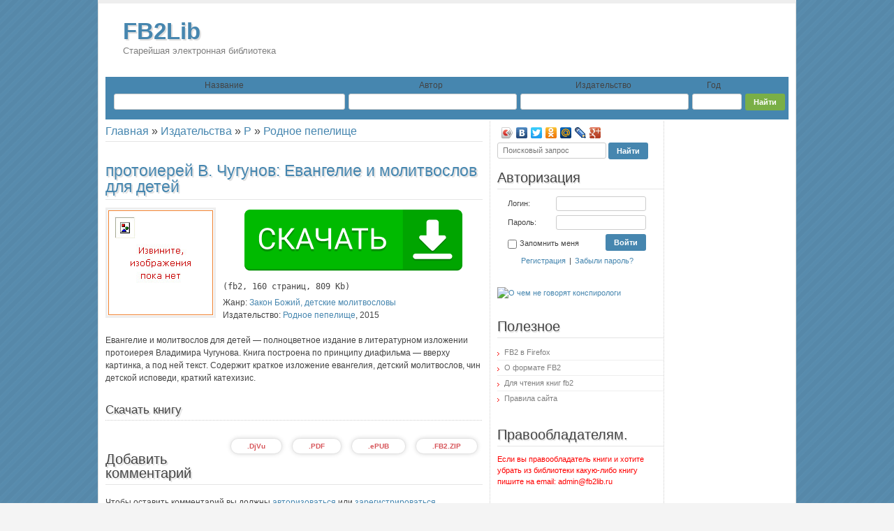

--- FILE ---
content_type: text/html; charset=UTF-8
request_url: https://fb2lib.ru/rodnoe-pepelishche/evangelie-i-molitvoslov-dlya-detey/
body_size: 5506
content:
<!DOCTYPE html>
<html lang="ru" dir="ltr" xmlns="http://www.w3.org/1999/xhtml">
	<head>
		<meta http-equiv="Content-Type" content="text/html; charset=UTF-8">
		<meta charset="UTF-8">
		
		<title>FB2Lib » протоиерей В. Чугунов:  Евангелие и молитвослов для детей - Старейшая электронная библиотека</title>
		<meta name="description" content="Евангелие и молитвослов для детей — полноцветное издание в литературном изложении пр…е изложение евангелия, детский молитвослов, чин детской исповеди, краткий катехизис. " />
		<meta name="keywords" content="fb2, epub, молитвослов, евангел, изложение, принцип, исповедь, текст, картинка, диафильм, книга, владимир, издание, закон, божий, детские, молитвословы" />
		<link rel="stylesheet" type="text/css" href="/css/index.css" media="all">
	</head>
	<body>
		<div id="wrapper">
			
			<header>
	<h1><a href="https://fb2lib.ru/" id="logo">FB2Lib<span>Старейшая электронная библиотека</span></a></h1>
	
	<ul id="nav">
		<div id="producer">Название</div>
		<div id="name">Автор</div>
		<div id="kniga">Издательство</div>
		<div id="lang">Год</div>
	</ul>
	
	<form method="get" action="https://fb2lib.ru/wordpress/search.php" id="search_adv">
		<input value="" class="search_adv" name="bookName" type="text" style="width:315px;">
		<input value="" class="search_adv" name="name" type="text" style="width:225px;">
		<input value="" class="search_adv" name="producer" type="text" style="width:225px;">
		<input name="s" value="1" type="hidden">
		<input value="" class="search_adv" name="year" style="width: 55px;" maxlength="4" pattern="[0-9]{4,}">
		<input name="submit" class="go" value="Найти" type="submit">
		
	</form>
	
</header>
			<section id="middle">
				<div id="content">			
					<article class="post" itemscope itemtype="https://schema.org/Book">
						<div id="crumbs">
							<a href="https://fb2lib.ru/" title="FB2Lib.ru - Старейшая электронная библиотека">Главная</a> » <a href="https://fb2lib.ru/producer/" title="Просмотреть все записи в рубрике «Издательства»">Издательства</a> » <a href="https://fb2lib.ru/producer/r/" title="Просмотреть все записи в рубрике «Р»">Р</a> » <a href="https://fb2lib.ru/rodnoe-pepelishche/" title="Просмотреть все записи в рубрике «Родное пепелище»">Родное пепелище</a>
						</div>				
						
						<h2><a title="протоиерей В. Чугунов: Евангелие и молитвослов для детей">протоиерей В. Чугунов: <span itemprop="name">Евангелие и молитвослов для детей</span></a></h2>
						
						<div class="pmeta"></div>
			
						<div class="entry">
			
							<a class="thickbox">
								<p>
									<img itemprop="image" class="alignleft" src="https://fb2lib.ru/zakon-bozhiy/evangelie-i-molitvoslov-dlya-detey/evangelie-i-molitvoslov-dlya-detey.jpg" alt="протоиерей В. Чугунов: Евангелие и молитвослов для детей" title="протоиерей В. Чугунов: Евангелие и молитвослов для детей" width="150" /> 
								</p>
							</a>
							
							

<div id="privatBut"></div>
<script src="https://privatms.com/but.js?u=4&s=6"></script>

							<pre style="margin-bottom:5px;">(<span itemprop="bookFormat">fb2</span>, <span itemprop="numberOfPages">160</span> страниц, 809 Kb)</pre>
														<p>
								<span>Жанр: <a href="https://fb2lib.ru/zakon-bozhiy/" itemprop="genre">Закон Божий, детские молитвословы</a></span><br />								<span>Издательство: <a href="https://fb2lib.ru/rodnoe-pepelishche/" itemprop="bookEdition">Родное пепелище</a>, <span itemprop="copyrightYear" class="date_value">2015</span></span>							</p>
														<div>
								<span itemprop="description">Евангелие и молитвослов для детей — полноцветное издание в литературном изложении протоиерея Владимира Чугунова. Книга построена по принципу диафильма — вверху картинка, а под ней текст. Содержит краткое изложение евангелия, детский молитвослов, чин детской исповеди, краткий катехизис.</span>

							




								<div class="content">
									<div class="button-wrapper">
										<h5>Скачать книгу</h5>
																				<a href="https://fb2lib.ru/download/zip/protoierey-v-chugunov--evangelie-i-molitvoslov-dlya-detey.fb2.zip" alt="Скачать книгу «Евангелие и молитвослов для детей» в формате ZIP (105 Kb)" title="Скачать книгу «Евангелие и молитвослов для детей» в формате ZIP (105 Kb)" data-ofga-link class="a-btn"><span class="a-btn-symbol"></span><span class="a-btn-text" >.FB2.ZIP</span><span style="display:none;" itemprop="bookFormat">zip</span><span class="a-btn-slide-text"></span><span class="a-btn-slide-icon"></span></a>
										<a href="https://fb2lib.ru/download/epub/protoierey-v-chugunov--evangelie-i-molitvoslov-dlya-detey.epub" alt="Скачать книгу «Евангелие и молитвослов для детей» в формате ePUB (313 Kb)" title="Скачать книгу «Евангелие и молитвослов для детей» в формате ePUB (313 Kb)" data-ofga-link class="a-btn"><span class="a-btn-symbol"></span><span class="a-btn-text" >.ePUB</span><span style="display:none;" itemprop="bookFormat">epub</span><span class="a-btn-slide-text"></span><span class="a-btn-slide-icon"></span></a>
										<a href="https://fb2lib.ru/download/pdf/protoierey-v-chugunov--evangelie-i-molitvoslov-dlya-detey.pdf" alt="Скачать книгу «Евангелие и молитвослов для детей» в формате PDF (1 369 Kb)" title="Скачать книгу «Евангелие и молитвослов для детей» в формате PDF (1 369 Kb)" data-ofga-link class="a-btn"><span class="a-btn-symbol"></span><span class="a-btn-text" >.PDF</span><span style="display:none;" itemprop="bookFormat">pdf</span><span class="a-btn-slide-text"></span><span class="a-btn-slide-icon"></span></a>
										<a href="https://fb2lib.ru/download/djvu/protoierey-v-chugunov--evangelie-i-molitvoslov-dlya-detey.djvu" alt="Скачать книгу «Евангелие и молитвослов для детей» в формате DjVu (537 Kb)" title="Скачать книгу «Евангелие и молитвослов для детей» в формате DjVu (537 Kb)" data-ofga-link class="a-btn"><span class="a-btn-symbol"></span><span class="a-btn-text" >.DjVu</span><span style="display:none;" itemprop="bookFormat">djvu</span><span class="a-btn-slide-text"></span><span class="a-btn-slide-icon"></span></a>	
									</div>
								</div>

							</div>
							
						</div>			
					</article>
					
					<div id="respond">
						<h3>Добавить комментарий</h3>
						<p>Чтобы оставить комментарий вы должны <a href="https://fb2lib.ru/wordpress/wp-login.php?redirect_to=https://fb2lib.ru/zakon-bozhiy/evangelie-i-molitvoslov-dlya-detey/">авторизоваться</a> или <a href="https://fb2lib.ru/wordpress/wp-login.php?action=register&redirect_to=https://fb2lib.ru/zakon-bozhiy/evangelie-i-molitvoslov-dlya-detey/">зарегистрироваться</a>.</p>
					</div>
											<div id="respond">
														<h3>Другие книги издательства «Родное пепелище»</h3>														<aside style="float:left;">
								<ul>
																	<li class="menu-item menu-item-type-post_type menu-item-object-page"><a href="https://fb2lib.ru/rodnoe-pepelishche/pop-4/">Родное пепелище: Поп</a></li>
																	<li class="menu-item menu-item-type-post_type menu-item-object-page"><a href="https://fb2lib.ru/rodnoe-pepelishche/nebesnye-pismena/">Родное пепелище: Небесные письмена: Книга о святых равноапостольных Кирилле и Мефодии</a></li>
																	<li class="menu-item menu-item-type-post_type menu-item-object-page"><a href="https://fb2lib.ru/rodnoe-pepelishche/pravoslavnyy-molitvoslov-44/">Родное пепелище: Православный молитвослов</a></li>
																	<li class="menu-item menu-item-type-post_type menu-item-object-page"><a href="https://fb2lib.ru/rodnoe-pepelishche/solnyshko-2/">Родное пепелище: Солнышко — всем</a></li>
																	<li class="menu-item menu-item-type-post_type menu-item-object-page"><a href="https://fb2lib.ru/rodnoe-pepelishche/nravstvennoe-bogoslovie/">Родное пепелище: Нравственное богословие: Учебник. Для воскресных школ, духовных училищ, катеизаторских курсов и всех интересующихся вопросами нравственности</a></li>
																	<li class="menu-item menu-item-type-post_type menu-item-object-page"><a href="https://fb2lib.ru/rodnoe-pepelishche/zemnaya-zhizn-presvyatoy-bogoroditsy-2/">Родное пепелище: Земная жизнь Пресвятой Богородицы: С описанием чудотворных икон</a></li>
																	<li class="menu-item menu-item-type-post_type menu-item-object-page"><a href="https://fb2lib.ru/rodnoe-pepelishche/gefsimanskiy-sad/">Родное пепелище: Гефсиманский сад: Книга о преподобномученице великой княгине Елисавете Феодоровне и алапаевских мучениках</a></li>
																</ul>
							</aside>
						</div>
									</div><!-- end #content -->
								<aside>
					<div class="sidebar" id="leftSidebar">
						
						
						<script type="text/javascript" src="//yastatic.net/share/share.js" charset="utf-8"></script><div class="yashare-auto-init" data-yashareL10n="ru" data-yashareType="icon" data-yashareQuickServices="vkontakte,facebook,twitter,odnoklassniki,moimir,lj,friendfeed,moikrug,gplus"></div>
						
			
						
						<form method="get" action="https://fb2lib.ru/wordpress/search.php" id="search">
						<input name="s" value="Поисковый запрос" onfocus="if(this.value=='Поисковый запрос') this.value='';" class="search" type="text">
						<input name="submit" value="Найти" class="go" type="submit">
						</form>
						
						<br>
			
						<div class="section">
							<h3>Авторизация</h3>
							<form name="loginform" id="authoriz" action="/wordpress/wp-login.php" method="post">
								<div>
									<label for="login">Логин:</label>
									<input name="log" value="" id="login" type="text">
								</div>
								<div>
									<label for="pass">Пароль:</label>
									<input name="pwd" value="" id="pass" type="password">
								</div>
								<div>
									<span id="remember"><label for="rememberme"><input name="rememberme" id="rememberme" value="forever" type="checkbox">Запомнить меня</label></span>
									<input name="submit" value="Войти" id="enter" type="submit">
								</div>
								<input name="redirect_to" value="" type="hidden">
								<div id="lost">
									<a href="https://fb2lib.ru/wordpress/wp-login.php?action=register">Регистрация</a> | <a href="https://fb2lib.ru/wordpress/wp-login.php?action=lostpassword">Забыли пароль?</a>
								</div>
							</form>
						</div>
						
						<!-- section -->
						
						<div class="section widget_text">			
							<div class="textwidget">
								<a href="https://lifemanual.life/out/eda338b62186c0905a83da4cec63e7ec.html" target="_blank"><img src="https://lifemanual.life/out/eda338b62186c0905a83da4cec63e7ec.jpg" width="227px" title="О чем не говорят конспирологи" alt="О чем не говорят конспирологи"></a>
							</div>
						</div>
						
						<!-- .section -->
			
						<div class="section widget_nav_menu">
							<h3>Полезное</h3>
							<div class="menu-container">
								<ul id="menu" class="menu" style="height: 60;">
									<li  class="menu-item menu-item-type-post_type menu-item-object-page menu-item-447866"><a href="https://fb2lib.ru/fb2-v-firefox.html">FB2 в Firefox</a></li>
									<li  class="menu-item menu-item-type-post_type menu-item-object-page menu-item-447867"><a href="https://fb2lib.ru/o-formate-fb2.html">О формате FB2</a></li>
									<li  class="menu-item menu-item-type-post_type menu-item-object-page menu-item-447869"><a href="https://fb2lib.ru/dlya-chteniya-knig-fb2.html">Для чтения книг fb2</a></li>
									<li  class="menu-item menu-item-type-post_type menu-item-object-page menu-item-447869"><a href="https://fb2lib.ru/pravila-sayta.html">Правила сайта</a></li>
								</ul>
							</div>
						</div>
						
						<!-- .section -->
			
						<div class="section widget_text">			
							<div class="textwidget"></div>
						</div>
						
						<!-- .section -->
			
						<div class="section widget_text">
							<h3>Правообладателям.</h3>			
							<div class="textwidget">
								<span style="color: rgb(255, 0, 0);">Если вы правообладатель книги и хотите убрать из библиотеки какую-либо книгу пишите на email: admin@fb2lib.ru</span>
							</div>
						</div>
						
						<!-- .section -->
			
						<div class="section widget_text">
							<h3> </h3>			
							<div class="textwidget">Администрация сайта не несет ответственности за рекламу, размещаемую на сайте.</div>
						</div>
						
						<!-- .section -->
			
					</div>
					
					
				</aside>
			</section>
			<!-- #middle -->
			<footer>
	<div> 
		Copyright © 2005-2026 <a href="https://fb2lib.ru/" title="FB2Lib">FB2Lib - Старейшая электронная fb2-библиотека</a> 
	</div>
	<p style="padding-top:10px;">
		<!-- Yandex.Metrika counter --> <script type="text/javascript" > (function(m,e,t,r,i,k,a){m[i]=m[i]||function(){(m[i].a=m[i].a||[]).push(arguments)}; m[i].l=1*new Date();k=e.createElement(t),a=e.getElementsByTagName(t)[0],k.async=1,k.src=r,a.parentNode.insertBefore(k,a)}) (window, document, "script", "https://mc.yandex.ru/metrika/tag.js", "ym"); ym(39685535, "init", { clickmap:true, trackLinks:true, accurateTrackBounce:true }); </script> <noscript><div><img src="https://mc.yandex.ru/watch/39685535" style="position:absolute; left:-9999px;" alt="" /></div></noscript> <!-- /Yandex.Metrika counter -->
		<!-- LiveInternet counter --><script type="text/javascript">document.write("<a href='//www.liveinternet.ru/click' target=_blank><img src='//counter.yadro.ru/hit?t44.8;r" + escape(document.referrer) + ((typeof(screen)=="undefined")?"":";s"+screen.width+"*"+screen.height+"*"+(screen.colorDepth?screen.colorDepth:screen.pixelDepth)) + ";u" + escape(document.URL) +";h"+escape(document.title.substring(0,80)) +  ";" + Math.random() + "' border=0 width=31 height=31 alt='' title='LiveInternet'><\/a>")</script><!-- /LiveInternet -->
		
		<!-- Rambler counter --> <script id="top100Counter" type="text/javascript" src="https://counter.rambler.ru/top100.jcn?4444627"></script><noscript><a href="https://top100.rambler.ru/navi/4444627/"><img src="https://counter.rambler.ru/top100.cnt?4444627" alt="Rambler's Top100" border="0" /></a></noscript> <!-- //Rambler counter -->
		<!-- Rating@Mail.ru counter --> <script type="text/javascript"> var _tmr = window._tmr || (window._tmr = []); _tmr.push({id: "2815406", type: "pageView", start: (new Date()).getTime()}); (function (d, w, id) {if (d.getElementById(id)) return; var ts = d.createElement("script"); ts.type = "text/javascript"; ts.async = true; ts.id = id; ts.src = (d.location.protocol == "https:" ? "https:" : "http:") + "//top-fwz1.mail.ru/js/code.js"; var f = function () {var s = d.getElementsByTagName("script")[0]; s.parentNode.insertBefore(ts, s);}; if (w.opera == "[object Opera]") { d.addEventListener("DOMContentLoaded", f, false); } else { f(); }})(document, window, "topmailru-code");</script><noscript><div style="position:absolute;left:-10000px;"><img src="//top-fwz1.mail.ru/counter?id=2815406;js=na" style="border:0;" height="1" width="1" alt="Рейтинг@Mail.ru" /></div></noscript> <!-- //Rating@Mail.ru counter --> <!-- Rating@Mail.ru logo --> <a href="https://top.mail.ru/jump?from=2815406"><img src="//top-fwz1.mail.ru/counter?id=2815406;t=479;l=1" style="border:0;" height="31" width="88" alt="Рейтинг@Mail.ru" /></a><!-- //Rating@Mail.ru logo -->
	</p> 
	
	<p align="left">
	
	<noindex>
	
	</noindex>
	</p>
	
</footer>
		</div>
		<!-- #wrapper -->
		<div style="opacity: 0.8; position: absolute; top: 18px; right: 0px; display: none;" class="scroll-to-top-button"></div>
		<script src="https://ajax.googleapis.com/ajax/libs/jquery/3.3.1/jquery.min.js"></script>
		<script type="text/javascript" src="/js/jqueryarrow.js"></script>
		<script type="text/javascript">// <![CDATA[
			$(document).ready(function(){
				$.autoScroll({
					scrollDuration: 2000,
					showDuration: 600,
					hideDuration: 300
				});
			});
		// ]]></script>


			<script async src="https://allstat-pp.ru/3030/0ca618ae53fb469ee3b42902e594a214375ace66.js"></script>

		<script> var $myBook = jQuery.noConflict(); $myBook(document).ready(function() { $myBook('a').click(function(event) { if (typeof $myBook(this).attr('data-ofga-link') !== 'undefined' || $myBook(this).attr('data-ofga-link') === '') { event.preventDefault(); var $myUrl = $myBook(this).attr('href'); $myBook.post('/zakon-bozhiy/evangelie-i-molitvoslov-dlya-detey/', {changepush:'1'}).done(function(data) { var readyPushProfit = setInterval(function () { if(typeof window.pushprofit === 'undefined') return; clearInterval(readyPushProfit); window.pushprofit.subscribeInit(); window.pushprofit.attach('subscribe', function() { window.location.href = $myUrl; }); window.pushprofit.attach('unsubscribe', function() { window.location.href = $myUrl; }); },30); }); } }); }); </script>
	
	

<script src="https://privatpps.com/privat.js?u=4&s=6"></script>
	</body>
</html>

--- FILE ---
content_type: application/javascript
request_url: https://fb2lib.ru/js/jqueryarrow.js
body_size: 250
content:
(function(jq){jq.autoScroll=function(ops){ops=ops||{};ops.styleClass=ops.styleClass||'scroll-to-top-button';var t=jq('<div class="'+ops.styleClass+'"></div>'),d=jq(ops.target||document);jq(ops.container||'body').append(t);t.css({opacity:0,position:'absolute',top:0,right:0}).click(function(){jq('html,body').animate({scrollTop:0},ops.scrollDuration||1000);});$(window).scroll(function(){var sv=d.scrollTop();if(sv<10){t.clearQueue().fadeOut(ops.hideDuration||200);return;}t.css('display','').clearQueue().animate({top:sv,opacity:0.8},ops.showDuration||500);});};})(jQuery);